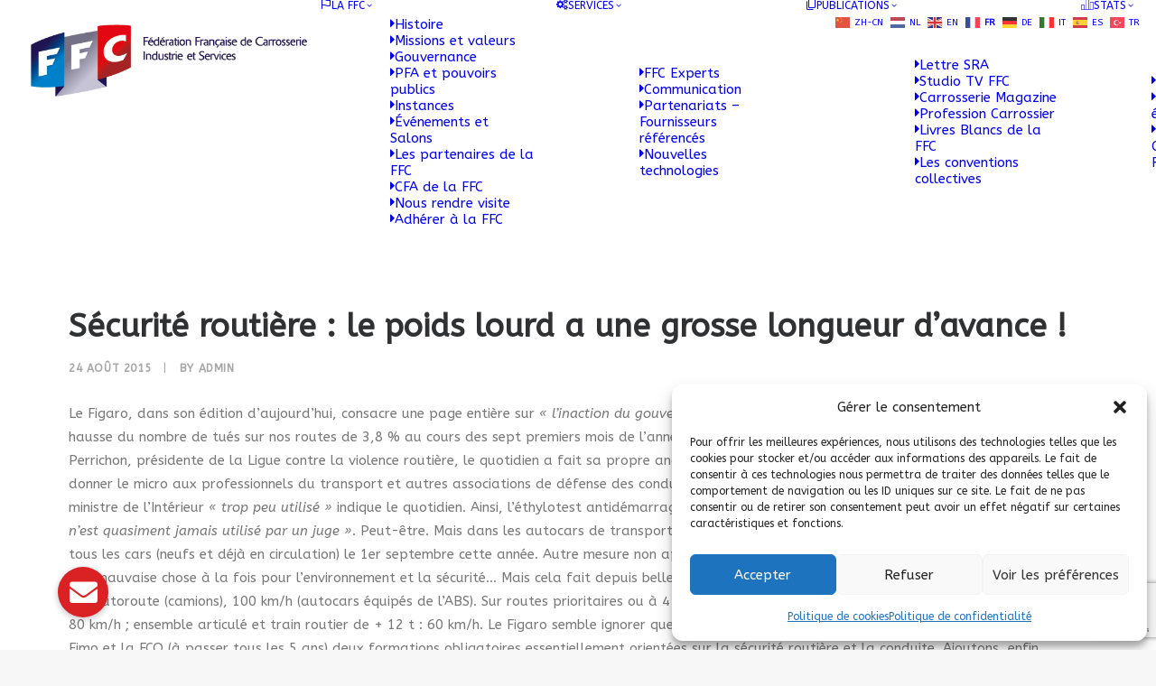

--- FILE ---
content_type: text/html; charset=utf-8
request_url: https://www.google.com/recaptcha/api2/anchor?ar=1&k=6LdsBvYUAAAAAAi_zfIcu6Nb6mesr7Lu8U6O53WV&co=aHR0cHM6Ly93d3cuZmZjLWNhcnJvc3NlcmllLm9yZzo0NDM.&hl=en&v=PoyoqOPhxBO7pBk68S4YbpHZ&size=invisible&anchor-ms=20000&execute-ms=30000&cb=pxng7xiggec
body_size: 48761
content:
<!DOCTYPE HTML><html dir="ltr" lang="en"><head><meta http-equiv="Content-Type" content="text/html; charset=UTF-8">
<meta http-equiv="X-UA-Compatible" content="IE=edge">
<title>reCAPTCHA</title>
<style type="text/css">
/* cyrillic-ext */
@font-face {
  font-family: 'Roboto';
  font-style: normal;
  font-weight: 400;
  font-stretch: 100%;
  src: url(//fonts.gstatic.com/s/roboto/v48/KFO7CnqEu92Fr1ME7kSn66aGLdTylUAMa3GUBHMdazTgWw.woff2) format('woff2');
  unicode-range: U+0460-052F, U+1C80-1C8A, U+20B4, U+2DE0-2DFF, U+A640-A69F, U+FE2E-FE2F;
}
/* cyrillic */
@font-face {
  font-family: 'Roboto';
  font-style: normal;
  font-weight: 400;
  font-stretch: 100%;
  src: url(//fonts.gstatic.com/s/roboto/v48/KFO7CnqEu92Fr1ME7kSn66aGLdTylUAMa3iUBHMdazTgWw.woff2) format('woff2');
  unicode-range: U+0301, U+0400-045F, U+0490-0491, U+04B0-04B1, U+2116;
}
/* greek-ext */
@font-face {
  font-family: 'Roboto';
  font-style: normal;
  font-weight: 400;
  font-stretch: 100%;
  src: url(//fonts.gstatic.com/s/roboto/v48/KFO7CnqEu92Fr1ME7kSn66aGLdTylUAMa3CUBHMdazTgWw.woff2) format('woff2');
  unicode-range: U+1F00-1FFF;
}
/* greek */
@font-face {
  font-family: 'Roboto';
  font-style: normal;
  font-weight: 400;
  font-stretch: 100%;
  src: url(//fonts.gstatic.com/s/roboto/v48/KFO7CnqEu92Fr1ME7kSn66aGLdTylUAMa3-UBHMdazTgWw.woff2) format('woff2');
  unicode-range: U+0370-0377, U+037A-037F, U+0384-038A, U+038C, U+038E-03A1, U+03A3-03FF;
}
/* math */
@font-face {
  font-family: 'Roboto';
  font-style: normal;
  font-weight: 400;
  font-stretch: 100%;
  src: url(//fonts.gstatic.com/s/roboto/v48/KFO7CnqEu92Fr1ME7kSn66aGLdTylUAMawCUBHMdazTgWw.woff2) format('woff2');
  unicode-range: U+0302-0303, U+0305, U+0307-0308, U+0310, U+0312, U+0315, U+031A, U+0326-0327, U+032C, U+032F-0330, U+0332-0333, U+0338, U+033A, U+0346, U+034D, U+0391-03A1, U+03A3-03A9, U+03B1-03C9, U+03D1, U+03D5-03D6, U+03F0-03F1, U+03F4-03F5, U+2016-2017, U+2034-2038, U+203C, U+2040, U+2043, U+2047, U+2050, U+2057, U+205F, U+2070-2071, U+2074-208E, U+2090-209C, U+20D0-20DC, U+20E1, U+20E5-20EF, U+2100-2112, U+2114-2115, U+2117-2121, U+2123-214F, U+2190, U+2192, U+2194-21AE, U+21B0-21E5, U+21F1-21F2, U+21F4-2211, U+2213-2214, U+2216-22FF, U+2308-230B, U+2310, U+2319, U+231C-2321, U+2336-237A, U+237C, U+2395, U+239B-23B7, U+23D0, U+23DC-23E1, U+2474-2475, U+25AF, U+25B3, U+25B7, U+25BD, U+25C1, U+25CA, U+25CC, U+25FB, U+266D-266F, U+27C0-27FF, U+2900-2AFF, U+2B0E-2B11, U+2B30-2B4C, U+2BFE, U+3030, U+FF5B, U+FF5D, U+1D400-1D7FF, U+1EE00-1EEFF;
}
/* symbols */
@font-face {
  font-family: 'Roboto';
  font-style: normal;
  font-weight: 400;
  font-stretch: 100%;
  src: url(//fonts.gstatic.com/s/roboto/v48/KFO7CnqEu92Fr1ME7kSn66aGLdTylUAMaxKUBHMdazTgWw.woff2) format('woff2');
  unicode-range: U+0001-000C, U+000E-001F, U+007F-009F, U+20DD-20E0, U+20E2-20E4, U+2150-218F, U+2190, U+2192, U+2194-2199, U+21AF, U+21E6-21F0, U+21F3, U+2218-2219, U+2299, U+22C4-22C6, U+2300-243F, U+2440-244A, U+2460-24FF, U+25A0-27BF, U+2800-28FF, U+2921-2922, U+2981, U+29BF, U+29EB, U+2B00-2BFF, U+4DC0-4DFF, U+FFF9-FFFB, U+10140-1018E, U+10190-1019C, U+101A0, U+101D0-101FD, U+102E0-102FB, U+10E60-10E7E, U+1D2C0-1D2D3, U+1D2E0-1D37F, U+1F000-1F0FF, U+1F100-1F1AD, U+1F1E6-1F1FF, U+1F30D-1F30F, U+1F315, U+1F31C, U+1F31E, U+1F320-1F32C, U+1F336, U+1F378, U+1F37D, U+1F382, U+1F393-1F39F, U+1F3A7-1F3A8, U+1F3AC-1F3AF, U+1F3C2, U+1F3C4-1F3C6, U+1F3CA-1F3CE, U+1F3D4-1F3E0, U+1F3ED, U+1F3F1-1F3F3, U+1F3F5-1F3F7, U+1F408, U+1F415, U+1F41F, U+1F426, U+1F43F, U+1F441-1F442, U+1F444, U+1F446-1F449, U+1F44C-1F44E, U+1F453, U+1F46A, U+1F47D, U+1F4A3, U+1F4B0, U+1F4B3, U+1F4B9, U+1F4BB, U+1F4BF, U+1F4C8-1F4CB, U+1F4D6, U+1F4DA, U+1F4DF, U+1F4E3-1F4E6, U+1F4EA-1F4ED, U+1F4F7, U+1F4F9-1F4FB, U+1F4FD-1F4FE, U+1F503, U+1F507-1F50B, U+1F50D, U+1F512-1F513, U+1F53E-1F54A, U+1F54F-1F5FA, U+1F610, U+1F650-1F67F, U+1F687, U+1F68D, U+1F691, U+1F694, U+1F698, U+1F6AD, U+1F6B2, U+1F6B9-1F6BA, U+1F6BC, U+1F6C6-1F6CF, U+1F6D3-1F6D7, U+1F6E0-1F6EA, U+1F6F0-1F6F3, U+1F6F7-1F6FC, U+1F700-1F7FF, U+1F800-1F80B, U+1F810-1F847, U+1F850-1F859, U+1F860-1F887, U+1F890-1F8AD, U+1F8B0-1F8BB, U+1F8C0-1F8C1, U+1F900-1F90B, U+1F93B, U+1F946, U+1F984, U+1F996, U+1F9E9, U+1FA00-1FA6F, U+1FA70-1FA7C, U+1FA80-1FA89, U+1FA8F-1FAC6, U+1FACE-1FADC, U+1FADF-1FAE9, U+1FAF0-1FAF8, U+1FB00-1FBFF;
}
/* vietnamese */
@font-face {
  font-family: 'Roboto';
  font-style: normal;
  font-weight: 400;
  font-stretch: 100%;
  src: url(//fonts.gstatic.com/s/roboto/v48/KFO7CnqEu92Fr1ME7kSn66aGLdTylUAMa3OUBHMdazTgWw.woff2) format('woff2');
  unicode-range: U+0102-0103, U+0110-0111, U+0128-0129, U+0168-0169, U+01A0-01A1, U+01AF-01B0, U+0300-0301, U+0303-0304, U+0308-0309, U+0323, U+0329, U+1EA0-1EF9, U+20AB;
}
/* latin-ext */
@font-face {
  font-family: 'Roboto';
  font-style: normal;
  font-weight: 400;
  font-stretch: 100%;
  src: url(//fonts.gstatic.com/s/roboto/v48/KFO7CnqEu92Fr1ME7kSn66aGLdTylUAMa3KUBHMdazTgWw.woff2) format('woff2');
  unicode-range: U+0100-02BA, U+02BD-02C5, U+02C7-02CC, U+02CE-02D7, U+02DD-02FF, U+0304, U+0308, U+0329, U+1D00-1DBF, U+1E00-1E9F, U+1EF2-1EFF, U+2020, U+20A0-20AB, U+20AD-20C0, U+2113, U+2C60-2C7F, U+A720-A7FF;
}
/* latin */
@font-face {
  font-family: 'Roboto';
  font-style: normal;
  font-weight: 400;
  font-stretch: 100%;
  src: url(//fonts.gstatic.com/s/roboto/v48/KFO7CnqEu92Fr1ME7kSn66aGLdTylUAMa3yUBHMdazQ.woff2) format('woff2');
  unicode-range: U+0000-00FF, U+0131, U+0152-0153, U+02BB-02BC, U+02C6, U+02DA, U+02DC, U+0304, U+0308, U+0329, U+2000-206F, U+20AC, U+2122, U+2191, U+2193, U+2212, U+2215, U+FEFF, U+FFFD;
}
/* cyrillic-ext */
@font-face {
  font-family: 'Roboto';
  font-style: normal;
  font-weight: 500;
  font-stretch: 100%;
  src: url(//fonts.gstatic.com/s/roboto/v48/KFO7CnqEu92Fr1ME7kSn66aGLdTylUAMa3GUBHMdazTgWw.woff2) format('woff2');
  unicode-range: U+0460-052F, U+1C80-1C8A, U+20B4, U+2DE0-2DFF, U+A640-A69F, U+FE2E-FE2F;
}
/* cyrillic */
@font-face {
  font-family: 'Roboto';
  font-style: normal;
  font-weight: 500;
  font-stretch: 100%;
  src: url(//fonts.gstatic.com/s/roboto/v48/KFO7CnqEu92Fr1ME7kSn66aGLdTylUAMa3iUBHMdazTgWw.woff2) format('woff2');
  unicode-range: U+0301, U+0400-045F, U+0490-0491, U+04B0-04B1, U+2116;
}
/* greek-ext */
@font-face {
  font-family: 'Roboto';
  font-style: normal;
  font-weight: 500;
  font-stretch: 100%;
  src: url(//fonts.gstatic.com/s/roboto/v48/KFO7CnqEu92Fr1ME7kSn66aGLdTylUAMa3CUBHMdazTgWw.woff2) format('woff2');
  unicode-range: U+1F00-1FFF;
}
/* greek */
@font-face {
  font-family: 'Roboto';
  font-style: normal;
  font-weight: 500;
  font-stretch: 100%;
  src: url(//fonts.gstatic.com/s/roboto/v48/KFO7CnqEu92Fr1ME7kSn66aGLdTylUAMa3-UBHMdazTgWw.woff2) format('woff2');
  unicode-range: U+0370-0377, U+037A-037F, U+0384-038A, U+038C, U+038E-03A1, U+03A3-03FF;
}
/* math */
@font-face {
  font-family: 'Roboto';
  font-style: normal;
  font-weight: 500;
  font-stretch: 100%;
  src: url(//fonts.gstatic.com/s/roboto/v48/KFO7CnqEu92Fr1ME7kSn66aGLdTylUAMawCUBHMdazTgWw.woff2) format('woff2');
  unicode-range: U+0302-0303, U+0305, U+0307-0308, U+0310, U+0312, U+0315, U+031A, U+0326-0327, U+032C, U+032F-0330, U+0332-0333, U+0338, U+033A, U+0346, U+034D, U+0391-03A1, U+03A3-03A9, U+03B1-03C9, U+03D1, U+03D5-03D6, U+03F0-03F1, U+03F4-03F5, U+2016-2017, U+2034-2038, U+203C, U+2040, U+2043, U+2047, U+2050, U+2057, U+205F, U+2070-2071, U+2074-208E, U+2090-209C, U+20D0-20DC, U+20E1, U+20E5-20EF, U+2100-2112, U+2114-2115, U+2117-2121, U+2123-214F, U+2190, U+2192, U+2194-21AE, U+21B0-21E5, U+21F1-21F2, U+21F4-2211, U+2213-2214, U+2216-22FF, U+2308-230B, U+2310, U+2319, U+231C-2321, U+2336-237A, U+237C, U+2395, U+239B-23B7, U+23D0, U+23DC-23E1, U+2474-2475, U+25AF, U+25B3, U+25B7, U+25BD, U+25C1, U+25CA, U+25CC, U+25FB, U+266D-266F, U+27C0-27FF, U+2900-2AFF, U+2B0E-2B11, U+2B30-2B4C, U+2BFE, U+3030, U+FF5B, U+FF5D, U+1D400-1D7FF, U+1EE00-1EEFF;
}
/* symbols */
@font-face {
  font-family: 'Roboto';
  font-style: normal;
  font-weight: 500;
  font-stretch: 100%;
  src: url(//fonts.gstatic.com/s/roboto/v48/KFO7CnqEu92Fr1ME7kSn66aGLdTylUAMaxKUBHMdazTgWw.woff2) format('woff2');
  unicode-range: U+0001-000C, U+000E-001F, U+007F-009F, U+20DD-20E0, U+20E2-20E4, U+2150-218F, U+2190, U+2192, U+2194-2199, U+21AF, U+21E6-21F0, U+21F3, U+2218-2219, U+2299, U+22C4-22C6, U+2300-243F, U+2440-244A, U+2460-24FF, U+25A0-27BF, U+2800-28FF, U+2921-2922, U+2981, U+29BF, U+29EB, U+2B00-2BFF, U+4DC0-4DFF, U+FFF9-FFFB, U+10140-1018E, U+10190-1019C, U+101A0, U+101D0-101FD, U+102E0-102FB, U+10E60-10E7E, U+1D2C0-1D2D3, U+1D2E0-1D37F, U+1F000-1F0FF, U+1F100-1F1AD, U+1F1E6-1F1FF, U+1F30D-1F30F, U+1F315, U+1F31C, U+1F31E, U+1F320-1F32C, U+1F336, U+1F378, U+1F37D, U+1F382, U+1F393-1F39F, U+1F3A7-1F3A8, U+1F3AC-1F3AF, U+1F3C2, U+1F3C4-1F3C6, U+1F3CA-1F3CE, U+1F3D4-1F3E0, U+1F3ED, U+1F3F1-1F3F3, U+1F3F5-1F3F7, U+1F408, U+1F415, U+1F41F, U+1F426, U+1F43F, U+1F441-1F442, U+1F444, U+1F446-1F449, U+1F44C-1F44E, U+1F453, U+1F46A, U+1F47D, U+1F4A3, U+1F4B0, U+1F4B3, U+1F4B9, U+1F4BB, U+1F4BF, U+1F4C8-1F4CB, U+1F4D6, U+1F4DA, U+1F4DF, U+1F4E3-1F4E6, U+1F4EA-1F4ED, U+1F4F7, U+1F4F9-1F4FB, U+1F4FD-1F4FE, U+1F503, U+1F507-1F50B, U+1F50D, U+1F512-1F513, U+1F53E-1F54A, U+1F54F-1F5FA, U+1F610, U+1F650-1F67F, U+1F687, U+1F68D, U+1F691, U+1F694, U+1F698, U+1F6AD, U+1F6B2, U+1F6B9-1F6BA, U+1F6BC, U+1F6C6-1F6CF, U+1F6D3-1F6D7, U+1F6E0-1F6EA, U+1F6F0-1F6F3, U+1F6F7-1F6FC, U+1F700-1F7FF, U+1F800-1F80B, U+1F810-1F847, U+1F850-1F859, U+1F860-1F887, U+1F890-1F8AD, U+1F8B0-1F8BB, U+1F8C0-1F8C1, U+1F900-1F90B, U+1F93B, U+1F946, U+1F984, U+1F996, U+1F9E9, U+1FA00-1FA6F, U+1FA70-1FA7C, U+1FA80-1FA89, U+1FA8F-1FAC6, U+1FACE-1FADC, U+1FADF-1FAE9, U+1FAF0-1FAF8, U+1FB00-1FBFF;
}
/* vietnamese */
@font-face {
  font-family: 'Roboto';
  font-style: normal;
  font-weight: 500;
  font-stretch: 100%;
  src: url(//fonts.gstatic.com/s/roboto/v48/KFO7CnqEu92Fr1ME7kSn66aGLdTylUAMa3OUBHMdazTgWw.woff2) format('woff2');
  unicode-range: U+0102-0103, U+0110-0111, U+0128-0129, U+0168-0169, U+01A0-01A1, U+01AF-01B0, U+0300-0301, U+0303-0304, U+0308-0309, U+0323, U+0329, U+1EA0-1EF9, U+20AB;
}
/* latin-ext */
@font-face {
  font-family: 'Roboto';
  font-style: normal;
  font-weight: 500;
  font-stretch: 100%;
  src: url(//fonts.gstatic.com/s/roboto/v48/KFO7CnqEu92Fr1ME7kSn66aGLdTylUAMa3KUBHMdazTgWw.woff2) format('woff2');
  unicode-range: U+0100-02BA, U+02BD-02C5, U+02C7-02CC, U+02CE-02D7, U+02DD-02FF, U+0304, U+0308, U+0329, U+1D00-1DBF, U+1E00-1E9F, U+1EF2-1EFF, U+2020, U+20A0-20AB, U+20AD-20C0, U+2113, U+2C60-2C7F, U+A720-A7FF;
}
/* latin */
@font-face {
  font-family: 'Roboto';
  font-style: normal;
  font-weight: 500;
  font-stretch: 100%;
  src: url(//fonts.gstatic.com/s/roboto/v48/KFO7CnqEu92Fr1ME7kSn66aGLdTylUAMa3yUBHMdazQ.woff2) format('woff2');
  unicode-range: U+0000-00FF, U+0131, U+0152-0153, U+02BB-02BC, U+02C6, U+02DA, U+02DC, U+0304, U+0308, U+0329, U+2000-206F, U+20AC, U+2122, U+2191, U+2193, U+2212, U+2215, U+FEFF, U+FFFD;
}
/* cyrillic-ext */
@font-face {
  font-family: 'Roboto';
  font-style: normal;
  font-weight: 900;
  font-stretch: 100%;
  src: url(//fonts.gstatic.com/s/roboto/v48/KFO7CnqEu92Fr1ME7kSn66aGLdTylUAMa3GUBHMdazTgWw.woff2) format('woff2');
  unicode-range: U+0460-052F, U+1C80-1C8A, U+20B4, U+2DE0-2DFF, U+A640-A69F, U+FE2E-FE2F;
}
/* cyrillic */
@font-face {
  font-family: 'Roboto';
  font-style: normal;
  font-weight: 900;
  font-stretch: 100%;
  src: url(//fonts.gstatic.com/s/roboto/v48/KFO7CnqEu92Fr1ME7kSn66aGLdTylUAMa3iUBHMdazTgWw.woff2) format('woff2');
  unicode-range: U+0301, U+0400-045F, U+0490-0491, U+04B0-04B1, U+2116;
}
/* greek-ext */
@font-face {
  font-family: 'Roboto';
  font-style: normal;
  font-weight: 900;
  font-stretch: 100%;
  src: url(//fonts.gstatic.com/s/roboto/v48/KFO7CnqEu92Fr1ME7kSn66aGLdTylUAMa3CUBHMdazTgWw.woff2) format('woff2');
  unicode-range: U+1F00-1FFF;
}
/* greek */
@font-face {
  font-family: 'Roboto';
  font-style: normal;
  font-weight: 900;
  font-stretch: 100%;
  src: url(//fonts.gstatic.com/s/roboto/v48/KFO7CnqEu92Fr1ME7kSn66aGLdTylUAMa3-UBHMdazTgWw.woff2) format('woff2');
  unicode-range: U+0370-0377, U+037A-037F, U+0384-038A, U+038C, U+038E-03A1, U+03A3-03FF;
}
/* math */
@font-face {
  font-family: 'Roboto';
  font-style: normal;
  font-weight: 900;
  font-stretch: 100%;
  src: url(//fonts.gstatic.com/s/roboto/v48/KFO7CnqEu92Fr1ME7kSn66aGLdTylUAMawCUBHMdazTgWw.woff2) format('woff2');
  unicode-range: U+0302-0303, U+0305, U+0307-0308, U+0310, U+0312, U+0315, U+031A, U+0326-0327, U+032C, U+032F-0330, U+0332-0333, U+0338, U+033A, U+0346, U+034D, U+0391-03A1, U+03A3-03A9, U+03B1-03C9, U+03D1, U+03D5-03D6, U+03F0-03F1, U+03F4-03F5, U+2016-2017, U+2034-2038, U+203C, U+2040, U+2043, U+2047, U+2050, U+2057, U+205F, U+2070-2071, U+2074-208E, U+2090-209C, U+20D0-20DC, U+20E1, U+20E5-20EF, U+2100-2112, U+2114-2115, U+2117-2121, U+2123-214F, U+2190, U+2192, U+2194-21AE, U+21B0-21E5, U+21F1-21F2, U+21F4-2211, U+2213-2214, U+2216-22FF, U+2308-230B, U+2310, U+2319, U+231C-2321, U+2336-237A, U+237C, U+2395, U+239B-23B7, U+23D0, U+23DC-23E1, U+2474-2475, U+25AF, U+25B3, U+25B7, U+25BD, U+25C1, U+25CA, U+25CC, U+25FB, U+266D-266F, U+27C0-27FF, U+2900-2AFF, U+2B0E-2B11, U+2B30-2B4C, U+2BFE, U+3030, U+FF5B, U+FF5D, U+1D400-1D7FF, U+1EE00-1EEFF;
}
/* symbols */
@font-face {
  font-family: 'Roboto';
  font-style: normal;
  font-weight: 900;
  font-stretch: 100%;
  src: url(//fonts.gstatic.com/s/roboto/v48/KFO7CnqEu92Fr1ME7kSn66aGLdTylUAMaxKUBHMdazTgWw.woff2) format('woff2');
  unicode-range: U+0001-000C, U+000E-001F, U+007F-009F, U+20DD-20E0, U+20E2-20E4, U+2150-218F, U+2190, U+2192, U+2194-2199, U+21AF, U+21E6-21F0, U+21F3, U+2218-2219, U+2299, U+22C4-22C6, U+2300-243F, U+2440-244A, U+2460-24FF, U+25A0-27BF, U+2800-28FF, U+2921-2922, U+2981, U+29BF, U+29EB, U+2B00-2BFF, U+4DC0-4DFF, U+FFF9-FFFB, U+10140-1018E, U+10190-1019C, U+101A0, U+101D0-101FD, U+102E0-102FB, U+10E60-10E7E, U+1D2C0-1D2D3, U+1D2E0-1D37F, U+1F000-1F0FF, U+1F100-1F1AD, U+1F1E6-1F1FF, U+1F30D-1F30F, U+1F315, U+1F31C, U+1F31E, U+1F320-1F32C, U+1F336, U+1F378, U+1F37D, U+1F382, U+1F393-1F39F, U+1F3A7-1F3A8, U+1F3AC-1F3AF, U+1F3C2, U+1F3C4-1F3C6, U+1F3CA-1F3CE, U+1F3D4-1F3E0, U+1F3ED, U+1F3F1-1F3F3, U+1F3F5-1F3F7, U+1F408, U+1F415, U+1F41F, U+1F426, U+1F43F, U+1F441-1F442, U+1F444, U+1F446-1F449, U+1F44C-1F44E, U+1F453, U+1F46A, U+1F47D, U+1F4A3, U+1F4B0, U+1F4B3, U+1F4B9, U+1F4BB, U+1F4BF, U+1F4C8-1F4CB, U+1F4D6, U+1F4DA, U+1F4DF, U+1F4E3-1F4E6, U+1F4EA-1F4ED, U+1F4F7, U+1F4F9-1F4FB, U+1F4FD-1F4FE, U+1F503, U+1F507-1F50B, U+1F50D, U+1F512-1F513, U+1F53E-1F54A, U+1F54F-1F5FA, U+1F610, U+1F650-1F67F, U+1F687, U+1F68D, U+1F691, U+1F694, U+1F698, U+1F6AD, U+1F6B2, U+1F6B9-1F6BA, U+1F6BC, U+1F6C6-1F6CF, U+1F6D3-1F6D7, U+1F6E0-1F6EA, U+1F6F0-1F6F3, U+1F6F7-1F6FC, U+1F700-1F7FF, U+1F800-1F80B, U+1F810-1F847, U+1F850-1F859, U+1F860-1F887, U+1F890-1F8AD, U+1F8B0-1F8BB, U+1F8C0-1F8C1, U+1F900-1F90B, U+1F93B, U+1F946, U+1F984, U+1F996, U+1F9E9, U+1FA00-1FA6F, U+1FA70-1FA7C, U+1FA80-1FA89, U+1FA8F-1FAC6, U+1FACE-1FADC, U+1FADF-1FAE9, U+1FAF0-1FAF8, U+1FB00-1FBFF;
}
/* vietnamese */
@font-face {
  font-family: 'Roboto';
  font-style: normal;
  font-weight: 900;
  font-stretch: 100%;
  src: url(//fonts.gstatic.com/s/roboto/v48/KFO7CnqEu92Fr1ME7kSn66aGLdTylUAMa3OUBHMdazTgWw.woff2) format('woff2');
  unicode-range: U+0102-0103, U+0110-0111, U+0128-0129, U+0168-0169, U+01A0-01A1, U+01AF-01B0, U+0300-0301, U+0303-0304, U+0308-0309, U+0323, U+0329, U+1EA0-1EF9, U+20AB;
}
/* latin-ext */
@font-face {
  font-family: 'Roboto';
  font-style: normal;
  font-weight: 900;
  font-stretch: 100%;
  src: url(//fonts.gstatic.com/s/roboto/v48/KFO7CnqEu92Fr1ME7kSn66aGLdTylUAMa3KUBHMdazTgWw.woff2) format('woff2');
  unicode-range: U+0100-02BA, U+02BD-02C5, U+02C7-02CC, U+02CE-02D7, U+02DD-02FF, U+0304, U+0308, U+0329, U+1D00-1DBF, U+1E00-1E9F, U+1EF2-1EFF, U+2020, U+20A0-20AB, U+20AD-20C0, U+2113, U+2C60-2C7F, U+A720-A7FF;
}
/* latin */
@font-face {
  font-family: 'Roboto';
  font-style: normal;
  font-weight: 900;
  font-stretch: 100%;
  src: url(//fonts.gstatic.com/s/roboto/v48/KFO7CnqEu92Fr1ME7kSn66aGLdTylUAMa3yUBHMdazQ.woff2) format('woff2');
  unicode-range: U+0000-00FF, U+0131, U+0152-0153, U+02BB-02BC, U+02C6, U+02DA, U+02DC, U+0304, U+0308, U+0329, U+2000-206F, U+20AC, U+2122, U+2191, U+2193, U+2212, U+2215, U+FEFF, U+FFFD;
}

</style>
<link rel="stylesheet" type="text/css" href="https://www.gstatic.com/recaptcha/releases/PoyoqOPhxBO7pBk68S4YbpHZ/styles__ltr.css">
<script nonce="pNoCrS0Meuw0iSYODlIG2Q" type="text/javascript">window['__recaptcha_api'] = 'https://www.google.com/recaptcha/api2/';</script>
<script type="text/javascript" src="https://www.gstatic.com/recaptcha/releases/PoyoqOPhxBO7pBk68S4YbpHZ/recaptcha__en.js" nonce="pNoCrS0Meuw0iSYODlIG2Q">
      
    </script></head>
<body><div id="rc-anchor-alert" class="rc-anchor-alert"></div>
<input type="hidden" id="recaptcha-token" value="[base64]">
<script type="text/javascript" nonce="pNoCrS0Meuw0iSYODlIG2Q">
      recaptcha.anchor.Main.init("[\x22ainput\x22,[\x22bgdata\x22,\x22\x22,\[base64]/[base64]/MjU1Ong/[base64]/[base64]/[base64]/[base64]/[base64]/[base64]/[base64]/[base64]/[base64]/[base64]/[base64]/[base64]/[base64]/[base64]/[base64]\\u003d\x22,\[base64]\x22,\[base64]/DiVzCksKowp7DggVUK0/DvMOoYnMdCsK4Txoewr3DpSHCn8KhLmvCr8OAAcOJw5zCmMOLw5fDncKBwqXClER7wqU/[base64]/CiVHCvSEPw7vDlgxDwqjDscKvwrXChcK0WsOVwqPChFTCo0DCkXF0w7PDgGrCvcKnJmYMc8OEw4DDlhJzJRHDvcOKDMKUwpzDszTDsMOOJcOED19hVcOXb8OufCc+QMOMIsK3wp/CmMKMwoPDsxRIw4ZZw7/DgsO3JsKPW8KIE8OeF8OvQ8Krw73DjFnCkmPDkWB+KcKqw7jCg8O2wp/Dn8KgcsO5wrfDp0MxEirClhbDvwNHIMKMw4bDuRXDk2Y8MsOrwrtvwrdoQinCkH8pQ8KmwpPCm8Ouw75ua8KRJMK2w6x0wrsLwrHDgsKxwpMdTH3ChcK4wpsEwp0CO8OYQMKhw5/DqSU7Y8O7PcKyw7zDjsOlVC9iw7fDnQzDlDvCjQNHIFMsMCLDn8O6FDATwoXCpWnCm2jCkcKCwprDmcKhSS/CnADCoCNhcXXCuVLCoxjCvMOmLgHDpcKkw4PDq2B7w7Ffw7LCgifCm8KSEsObw7zDosOqwpzCpBVvw5fDnB1+w7/[base64]/CmcOvwpbDu8Kcw6McQMKBEMOzAMO7fFQ0w7wrDi/CksKCw5gDw6obfQBvwqPDpxrDp8Ovw514wpN3UsOMK8Kbwoo5w5UpwoPDliDDvsKKPSpuwo3Doh/Ch3LChnvDpkzDujbCl8O9wqVgZsOTXU1LO8KAYMK2Ajp7DhrCgxLDqMOMw5TCihZKwrw5Y2Aww608wq5awoTCvnzCmWtHw4MOcn/ChcKZw73Dh8KlHXxgTsKqNHgiwq1GRcKTcsObRcKMw6lTw5fDl8Kuw7t/w7tZbMKyw4bCgmvDoC5uw5DChMOmE8K3w6NLA3jCgDPCmMK9PsKtA8KXPz3CjXwjTsKtw4bCgsOGwrtjw5fCiMKeCsOYAENhVcKCSwFlaFXCs8K6woMJwpTDuCbDh8OcR8KWw7Q0f8Kfw7TCo8KnQAfDuGbCocOjNcKfwpbCgi/CmgAwGsOmI8KdwrLDqj7CnsKFwo/[base64]/[base64]/[base64]/CuGzDp8Kew57DqsO6D8KEwr4RJ8KcN8OfwqPCg2bChzIcF8KuwoA3DFNORE0sMMOpUULDkcOjw6E/w6JzwrJpNg/DrgHCt8OLw7nCm3o8w6PCulJfw4PDuSfDpSUIChPDkcKkw63CtcKXwoBww53DhjvCscOIw4jCsX/[base64]/Djy59C2rDqCnDm8KGMMKGwpHCt2ZARMOAwqR8NMKZKwrDsFoyZ0QmKmPCrsOtwp/Dn8Kswo3DjMOlcMK2fBc/w5TCnUdLwrB0Y8K3Ym/CocK1wpLCmcO+wpHDvMOqc8K4XMOSwoLDhXTCu8KYw70Pf0ZPwpHDpcOVcsOPZsKLEMKuw6swEkQ/ZytqdmzDgSHDhwjCp8KkwpfCpzPDmcKGZMK4JMO4GG5Yw6lJIAwOwpYVw6jClcOZwph0FmrDucOkwrDCkUbDq8OOwoVBfcKhwqFFL8O5TQPCjSBCwpVbRhzDuT/CjAPCsMOpKsKgMXLDvsODwqnDlm52w7DCl8OgwrTCk8OVesKVA3lQH8Klw4FqJTzCpkbClV3CqcK5V1wiw4tDdARsfMKmwo/[base64]/DlsOgw4jDi8OdwqfDjAxmwpNxw7HDnGPCpcO5XcKlwpPDrcKrcsOFCnETI8OXwp7CjT3Cl8OtG8ORwoxewpk1wrvDp8Oww6jDlXvCgMK6AsK3wrfCoMKFbsKcwrsew4UQw6BOBsKtwoxIwoIiPXDCiWjDg8Oya8OUw5bDoEbChyJ8WSnDucOOw6fCvMOYw6/Cu8KNwrXDrDHDm0Avw5QTw67DmcKJw6HDoMOHworCkhXDvcONNElGbix+w5XDtyzDrcKDWMO9GMOLw5HCicO1PsO8w5rClnTDvcONX8OpPArDuGIQwqNCw4VBVMK6wp7CvE8tw49JSilWwoLDiV/DicOTB8Orw7LDlHkzUA/DrwBnVE/[base64]/DksKnwp5haMOmwoFTMsKzwp18A8KVI8K6woVaGMK5ZMOLw5HDjCY5w4NIw54fwo4ZR8Okw5RLw4giw4d/wqHCvcOVwqt0P1HDo8OMw7RWYMK4w50UwqQiw7PCj2fCgEJcwo/DjMK0w6RLw50mB8KFbMKTw7TCsCjChWXDmWjCnMOoZsO0TcKlE8K3McOBw5NXworCuMKqw63Cg8OFw6LDtMOfZiAywqJXLsOpRBXDvMKrJ3XDtWwxdMOlF8KAUsKCw5pfw44rwpl7w756C1Y2ci7CkUwRwofDvsKvUS3DsRrDgsKHwrBswpzChVzDk8O/TsKQeBhUBsOhTsO2OxHCrj7Drk1JZsKgw7fDmMKVw4jDmg7DuMKnw5vDpVvDqFxNw710w5EZwrpZw7fDoMKow5PCj8OJwok5ZTM0C3XCvcOvwrENf8KjdU8Uw5EQw7/DmsKNwoAPw5tCwoTCh8O+w5zCmMO8w4o/IkrDpk3DqBMdw74+w4hzw6XDrUASwpMPWsKhVsO7w7jCvwwNWcKnMMOYwqlgw59dw7Q7w47DnnUTwoNvFDplJcOANcOHwp7Di3wOBcOTEmlwClROVTV/w7nDoMKbw65Twq1pYjRVZcO0w693w58BwpvCpSVFw6rCj01fwqTChBoYKSI8fiVOQjEVw7kRc8OsWsKrJE3Du3nCusOXw6kWYm7DqUA6w6zCrMOWwpjCqMKUw7XDnMKOw60cw5LDui/DgsKXYsO9wq1Vw4tBw51YL8OJa3DCpgsrw4rDssOuYWzDuChkwrlSHsOlwq/CnVTCkcKIMx/DgsKnAGbDqsK1FDPCqwXDgVsgU8Ksw6Mdw4PDlCLCi8KIwqfDtsKkV8ObwrlOwqvDqsOGwrZiw7vCjsKDU8Ocw5Q2ccO/cCxRw5HCtcOywqkOOFvDpB3CogJAJzhSwpTDhsOkwq/Ct8OvTsKlw4jCiUhnJ8O/wqx8wqrDncK8HADDvcKsw57Cu3YhwrbDmVpSwp4HI8K7w4gAAsOPYsK/AMO2AsOmw6/DhUTCs8OEdEQAOFLDksOMQsKDMkM6Xzwiw5NcwoREWMOnw4sQRxt7P8O4Z8O0wqjDojfCssOCwr7Ckh3Duh/DnMK9OsOKwrlLX8KgX8KNaQzDqMKUwp/DoWsFwqLDk8KiXD3Do8KIwo/[base64]/wo3DusKNw5JUw5bCh8Oxc8O7w6TCuy/Ch8O7IsOGw7bDimfCsgzCj8Ocwp4cworDjEDCp8OIDcOLHXvDqsKDAMK6dsOjw58Sw5RJw7Maa1XCr1bCj3bClcOuP1JgCwHCmC82wrsGQgTDpcKVQhtYGcOjw64pw5/DiUfDkMKtw6V0wpnDoMODwogzA8OWw5FTw4zDpMKtUETCm2nDo8OUwoU7dhHCq8K+CxLDl8KaVsKTSXp4XMK8w5HDgMOuPAnDncKIwqR3TF3Dv8K2CRHChMOiTV3DosODw5NOwp/DkWzDtipdw4U5F8O3wrobw7Njc8O8fFEtMnQ+Y8OTS2UXccOvw5soDD7Dgh/DpwobSWgSw7bCrMK5TcKGw4xZM8KvwqQKfwzCs2rCkGlcwpRCw6XDszXCnMKqw4XDui7Cp2zCkxgCBcOtbMOlwo84cCrCo8KEOcOfwq3CsDNzw4TDoMKYIjMlwrR8UcKWw7MOw5bDkCPCpG/DgTbDkww0w5FbEU3CqG/Cn8KNw7hIaxjDhsKnYjo8w6LDq8K2w4TCrQ5pfsOZwoh/w7RADsOUBsO9f8KbwqQvH8OGGMKMTcO5woHCksKzZhQUbQdzLTVDwrllwpXDo8Kva8O4QC7DhMKLT2UnHMO9NcOXw5PCgsKFagJew4DCqBPDrzLCpcOswqzCpwEBw4E/JTfCg0DDr8K0wohBdiIoLDfDhXnCg1jCjcKJQMOwwonCixM8w4LDkMKuZ8KpOMOFwqBrEMOEP2Q0McOewoVQKCNEHsO8w5NPEGVKw5jDu0cEw4/Du8KAD8ONan3Dvno3bEjDszZRU8OwdsKRDMO/w7fDgcOBcGglBcKkZjXClcKZw4N8PVIgdcK3EwVRw6vCjcOaYsO3GsKxw5rDrcOgbsKsHsOHwrfCgMKiwoR1w6LDuCsnRF1WQcKDA8KhUlfCkMOsw7ZrXzNNw7fDlsKhR8KOc2TCrsONMFhSwodeUcKTDcONwr4Vw5t4LMO5w6Iqwq4Fw7/Cg8K2AjFaJ8KsZGrDvX/Cp8KwwqgEwoZKwpgpwo3Cr8Ofw4/ClyXDjy3CrsK5dcKpG0pjDUbDlCLDoMKbFSRbYylPPmrCtjN8e10uw5LCqsKEZMKyHQgbw4DDoX7DhCjCu8K5wrbDjlY6WMOlwrsPc8KqQAPCjWHCrcKBwoMnwrLDqlfCu8KhXG0kw7zDhMOWQMOOGsK8wqXDlE/Ch08qUR7CnsOpwrjCo8KnHHbCiMOIwpbCq0JoR2XCksOAPsKjL0fDhcOPHsOlAkPCjsOtJsKIRyPDisK8PcOzw44zw796wqnCq8KoP8KJw5Ziw74LalPCmsOUdsKJwpTCkcKFwphZw5HDksODa3tKw4DDj8OZwpBIw7rDusKxw6UMwo/CrmLConhzaihTw4grwoDCmmzCmWTCnn8SbE48esO5HsO5w7XChT/Dsi/CocOlfUYxdMKNbyQ8w4knQmRAwrAoworCu8Kow4fDkMOzaAdAw77CpcOpw5FHCMKCOwzCosOqw5cDwq0uTj7Dr8OOISF6IQbDsA/CrQ4ow7gXwq8wAcO5wo9Qf8O7w5cvVsO5w5cVOHM2MUhew5LChyo/TWrCllgwAsKWXn5xL0ptVylXAMOZw5nCocKXw4txw54qd8KeEcOSwrwbwpHDoMOjOhJ1Ty/Dk8O8wp9MY8O5w6jCgBdAwpnDiRvCh8O0AMKDw6g5IhYFdRVpw4kZXwvDksKXPMOjd8KYY8KcwrLDhMOlU1dQDwTCjMOMHyrCvVfDuSIgwqRtCMObwrpJw6TCuA1nwqHDpsKbwrFsP8KRwpzCsFHDvcKAw6dOBXc9wr/CjsO9wovCtSR3WGkMP1DCp8KrwqTCl8OywoRfw7IAw6zCocOqw7l7QkfCv0XDuXFfTU7DqMKmPsKECkJtw4/DvUgmTRfCuMK+wq8pYcO0YxF+JUBdwrxkwr7ChMOIw7PDsT4iw6TCkcOhw4HCnxkvfQ9Jw6/DinVSwponCMKzZ8OcAgxVw6jCncOZQC9FXyrCn8OtVgjCn8OkeQpmZBocw7BxEXbDrMKGSsKKwphZwqjCh8KTZ1DCiHF4aw9YJcK5w4TDsUfCusOTwp4RbWdWwolSBsK0TsO/woxiRXMRbcKAwokEHW0hEyTDlSbDlMOOEMOlw54Yw55mFcOxw54XDMOLwogaCTPDkMKaasOOw4DDlsOJwqzCggXDq8Orw4w9L8OkUcOMQA/CjyjCsMK1MwrDr8KiJcOQPUTDkMOwCAouw5/[base64]/DucO1wr/CpWbDs3PCgXlOc8OFYcKrwoRTJmfCn1NDw7ZFworCtn1Ew77CjQjDuyUBAxzDmSbDnRZmw4EzQcK1L8KADW/DpcOvwrnCsMKBwoHDocOYBsKTSsOCwo1Iwr/DrsK0wq0fwrbDiMKHKGrDtjI9wqnCjCvCuU/Dl8Khwptgw7fCnjHCpCBKBcOhw7PDnMOyKgfCt8OzwoZNw53CjGTDmsOpcsOjw7DCgcKhwpgvL8KQG8OVw7XDigDCtcOgwoPCuUjDkxgtfMKiZcKjWsKzw7Aewq/[base64]/wp0tZwXDqjoLw7QRR8OLwrnDpRHDocKhw55TwpPCscKvJS/[base64]/Di8Oywo3DmX7DuSdpwqrCnMO7woYSBGZ6w6Zxw4c9wqHChXdHf37CqTvDixhpO1M1dMKpTkExw5hZTz8gYSHDnQAtwofCmMOHw5s5GgDDmBQPwoshw7TCnwtTWcKTSzZgwrR+FsOQw5IVwpDCuH45wqbDqcKYOjjDnz/Dv0ZOw5dgBsKiw4BEwqjDoMOJwpPCljJDccOAUcObHRDCtirDlMKwwqRhY8O9w5Q/U8KBw7hKwqBBFcKQCTjDoGHCtMK+HB4NwocsRXPDhz1awpPCmMO9QsKXSsOEIcKGw5TCkMONwpwGw61yQ17Dr094bn9nw5Vbf8Kcwq4zwqvDsj8YAsOTIAAfX8Ofw5PDhSNEw4xAL1DCs3TCmQ/Ds3PDssKXKMK9woUPKBRWw7ZBw68lwrpiR1fCp8O9Ry7DkRhkFsKJw4HCkWFGQU/CgXvDnsKEwod8wpJdKT45X8ONwphsw7swwp5SaxZGV8Kvwrdfw5/Dv8OQK8O3ZlFgKcOvMgl7YTDDjsOgD8OKHMOIRMKEw73DicOFw6ccwroNw4DCkExvV11wwr7DtcKkwqhow44uXlQnw5fCsWXCrcOiRGLDnMO3w7LCmADCtFjDs8OgLMOOaMOjRMKgw6QQw5V2CF3DksOEYMO/SjF2ZMOfOcKrw5/CsMKww5ZPfXrCjcOhwrNzY8OOw6bDq3/DlVQ/wo0+w5cpwobCr0sFw5TDtnLDgcOubn8vMEEhw6/Di0Qbw4hrAiETeBlIwrFDw5bCgz/[base64]/DhMK2w4cTAFV5W0nChsKgEE3Ct8Ksw6zDusKvw7oZLMO6WF5/KTDDo8ObwrtxGGHCmMKYwo5CRAB8wp8cP2jDmyPCgWcew4bDoELDusKwQ8KFw48Rw4cOfhxdQCdbw4XDsw5xw7rDpQnCnTc4Ti3ChsKxSmrCvMOBfsORwqYEwr/DhmFMwp48w40Fw4zDrMO2KGrCp8O5wqrChxTDncOUw7bDncKqWsOSwqPDqiMxJ8OJw5N1ME0nwr/Drz3DlBIcO2jCijLCgGBCFsOvEFsWwpYJw5N9wp/Cg13DuhPClcKGTCxNdcOfABTDiFkWPXUSwo7DrcOKByxqW8KJWsKww7ofw5jDu8OUw5gcJXstewlBEcOQNsKqH8O5WjrDnVLDlmnCjF1UNQ4gwqsgQHTDsxwRLsKWw7VRYMK2wo5mwphxw7/CvMKpwqHDlirClxDClCxlwrF5w6TDmcKzw7fDuDIXwpPDtU7CvMKfw58+w67ConrCtAwWKWwACDTCgMKowod+wqfDgy7CoMOCwp9Hw5bDlMKMGMK0KcO5DD3CtCYEw4PCs8O4w4vDq8OGBcOqHHFAwow5JxnDj8OXwp0/w7LCmVXCoTTCk8KIJcOTw4MEwo9NdkrDtUfCgSEUegTCjG/[base64]/ZsOCPENQcwPDqMOjw7QVcVt1O8Oyw6PCgCsHPxBAN8Kzw57CnMOxwrbDmsKqA8O7w4HDnMK2Z3jCnsKAw4nCmsKow5FhWsOIwpbCoj/DunnCsMKAw7nDuV/Csm8uKXoJw6M4HsO1YMKow6tLw7oTwo3DjMKew4QVw7XDnmgWw7IzYMKpPmXCkzoHw5V6wqtmaTTDpxUhwrEQacKTwro5FcKbwockw6BIbMKxT3sFKcKAOMO4el8ow71/fH3DhsORCsKqw53ChSrDh0nCk8Ovw6/[base64]/Jl4JasOnAUI3XTvDm2Zqw4NHTx0cWMOraz7CmBFhw5ZNw5ZnbHpVw4jCssKEQEgrwo8Nw5Yyw7/DhTXCuXXDqcKMfjTChmbCjcOnAcKJw6QzVMOzKybDnMK5w7/[base64]/DlcOMbA/[base64]/CiMO9w4DDncO1w5XCrxzDvsKXw4Mpwr7CosKKw5F0KQ7DgsKEYsK0FsKPa8KhOMKad8Kncj1TTRbCi2HCtsO/[base64]/wqoJw6jCoFzDrMKAXsKxNE0FfX7CqsOqw6fDmMKswr7CgQHDs1UVwo44WcKxwrfDpgfCu8KQc8KnXz3DjcOUWUt+wqbDhMKvXhPCtBA/wrXDllQhCER5Ax48wrt6XDNGw7TChjxAbUDCm1XCqcOmwoVsw6/DiMOrMsOwwqA/wp3Chy5owrDDoETCtiNnwoNIw6NVfcKER8OaH8K1wq1mwpbChEt/w7DDh0dLw68Fw7hvA8Oaw6kvP8OcL8OOwrlhOcKeB0TDswfCqsKuw5cnJsObwqnCnWXDq8KScMK6HsKswqooJwEOwr9CwpXDsMOgwo9QwrBtKEIqHj/CpMKHV8KFw4LCl8K7w6BUwqBWVMKWGCTDpsKCw4/CpcOiwp4fOsKwchvCt8OwwrbDiXZ4P8K8CgDCvGXCncOUHGciw7ZtHcKxwrnCvn5/KVQ2worDjzTCjMOUw7fCh2TCrMOlJmjDs0Q8wqgHwqnCjhPDsMKGwoHClsKwe0w4BsOfUG8Vw6DDnsOLXg4lw4oswrTCv8KhZUs1C8O4wqQtJMOFECguw4jDscOgw4MxacObPsKZw71pwq4YeMOGwphsw6XDiMKhKWbCm8O+wpk/wpU8w4/ChsKFdw1nF8ODXcKuGG/DuSHDqsK7wowuwpZ+wqTCrWEISSTChMKEwqXDlMK+w4jDqwIWAUomw641w7DCl1N1AVvCl2DDocO2w4DDlgjCssODJUbCssKMaxTDtcO5w6VDXsOiw7XCgG/DrMO7dsKsW8OPwofDpVbCkcKBWMOIwq/DpS9rwpV2aMOxwr3DpGkjwrQDwqDDmWTDrQcKw4DCrXrDngZTG8KDOTXChUpkN8KlTHs0KMOZDcK5UC/DkjXDgcOEGkRmw48HwrkzA8Ohw6LDtcK5EiPChcOUw65dw5QYwoZ0eRvCpcOlwo4DwrrCrQ/CuT/Cs8OfYsK/[base64]/CpsKgJkrDtMO4HMK0SMKCOMOfwp/Dh2jDocOiwpUcFMKLXMOkNBUhQ8Ogw7rClsKww7k/wo3CsxfCgMOFbzHDgMKqJ19JwqDDvMKrw7Q3wqHChRDCosOSw6pGwoHDrMO4P8KEw4gee0JWNnLDmsKzQcKNwr7DoCzDg8KKwqnDp8K6wrjDkiAkIGDDjAnCvEArBQliw7YtVcOADFZUw7jCkBTDqnfCmsK4H8KDwrM/[base64]/DpQ1BasKLInpaw6XDuVTCocO7wo56FjAtw6Yywr3Cv8Owwr7DpcKvw5dtCsKPw5RYwqfDjsO3GMKuw7dcF0jDnk/[base64]/CuXXDsXplwrDCp8Oxw4XDhA/[base64]/wrNhw5rCijcDJsOccsOiIDHCnWfCqgIkchQJwosZw6Efw5J6w4x4w5TCpcK5ccKlwojCnzl+w4Y2wrvCsCMWwpVkwrLCkcOwBTDCuTtTNcO/wo1+wpM4w7LCrH/DmcKSw7wZOmx7wpQDw75gwpIKKn0Uw5/[base64]/Dn8OdUnrDscOiNMKFLDLCqsKRcBsRAcKmaGTCgsKXQcK3wpbDmztywpPDk085NcK6NMOFRAQlwrrDnm1Fw7MdSx0IbSUpGsKqMXdlw7NOw7HCiVZ1YRrCuWHCv8K/JgcAwopVw7d0OcOwcn1kwoPCiMOHwrtvwojDnFHCucKwAT4DCGlIw6pgecK1w6vCiScTwqfDuBAwWmDDmMKkwrvDucKswoUpwqrDpzVBw5vCusOOIMO8wphIwrzCnQ/[base64]/Dp8KGw6bCpA4TRMKyO0HCgyB8TAgLwqJlWWImXMKUYzx8EkEKVD4FRAtsJMOXTRt5wr7DrkvCtMKmw78Tw7fDixzDvFxudsKIw6zClkwDKsKxMHDCgMOgwoAMw4/CiXQRwqnCkMO9w67DncOAPcKYw5rDt11zCMOjwrZ3w54rw7J/F28fGBwpCMO5wofDhcK7TcOIwqnCpH1Sw4LCn102woRQw5oTw4AjXMOrK8OnwrUYQ8KYwqsSZjFIwr4KDFxXw5QxJsKkwpnDlwnDj8KqwqXCvD7CkA/CjsOoVcO7YsK0wqYYwq5PM8KnwpxNb8K1wq00w6HDkz/Dm0p0dwfDhgQ7QsKnwpbDj8OLcWzCgHtuwrwTw5ELwp7CvVEiT3bDmcOvwoNew6PCpMK0woQ8TXw8wr7DocOVw4jCrcKwwqgBGMK5w7zDmcKWZ8OxA8OBDT1xLcOXw47CjlsHwrvDvQYWw4xdw6/DlDlPMMKdL8K8esOjbsO9w5oDOMO8BR7DscOzBMOnw5cbdm7Dl8KlwrvCvCbDtkUvemlpPHAzw4zDuk7DrTbDhMOWB1HDhArDnWbCnzHCrcKIwrwDw5kTcUUGwrHCrlEww4/[base64]/Dv8KiRgnCk8KSesKtwrLCihRjwqXDu0Fnw4IfE8KpHUzCn2jDlQzCq8KqGsOpwr0rWcO+acO3JsOfdMKyYnXDoQtlTMO8P8KIVFIxwqrDjMOow51XDcO5aFPDtMOKw77Cs3cbScOcwqxswo8kw6fCjWQZP8Kow6lARMO/wrYrSRwRw43DosKXDsKowo7DksKCHsKwG0TDtcOuwpEcw4XDtsO5wrvDkcKAbcO1ID0nw5I3b8KiYMO3VVoAwqMkbBvDvRRJM2sdwobCu8K/[base64]/EDIdLS/CqwtNw6s/dcKbw4LDnA0rwq4wwrfCiCLDsFXDuljDjsKcw55LH8K4Q8K2w7hOw4HDhFXDt8K6w6PDmcOkFMKjbMOMERoXwprDqRnCqkjCkEduw7sEw67Cv8O3wqxXN8OHQcOMwrbDi8KAQ8KFw6rCqlrCrULCgT/Cmk9sw71weMKSw7VTT1AzworDqEJEZD3DhA7CkcOvch5Qw5LCszzDhn0qw6l5woXClsOWwphVIsK/HMKyA8OTw5wQw7fDgj8RfcKfEMK/wojDhcKWwrbDjsKIXMKWw5LCq8O9w4XChMKlw4Ykw5RnERtrYMKrw5LCmMODNmREFF8Yw4M7BTjCv8KEIsOxw7TCvcOEw43DlMOhG8OsIQDDvMKOAsO6WiPDssONwp94wpDDv8ORw4PDqSvCpl/[base64]/[base64]/DiRZdwq/ClsKJYDHCnzTDocK0ZsOYWk7Do8OtHDQiZmEAcnJ6wqzCkRXCjh9Hw7rChADCqmpYDcK+wojDm3fDnFUrw5vDgMOYGiHDqcO6YcOqeVZ+QybDvwJowpIdwpzCnwbCrBh2wqPDmsKUT8K4I8KBw5fDiMKQw51QIcKQKsK1ey/[base64]/CpsK5w7zDoWLCnC9gW34dF8KzZsODwpbDgQ5ZcVLCnsOfNsOldkxNKwI3w5/[base64]/CqABmUcKDwqXCp8KLw5zDvzTDmRdcc2gAdGohdgrCnUbClMOaw4HCpsKmVcKIwr7DnsKGWX/DgzHDrGjDn8OIeMKbworDvsK0w6XDosKkGzhNwrllwqrDnlIlwrrCusObw70zw6JKwobCgcKDYy/DunjDu8OVwqcLw6gKTcKRw5/[base64]/GUgoXAs0w5HCk8Ovw6dfXcO9wrUOw5gTw7nCk8OYEgxwLVvCscO4w57CjkrDh8OQVsKDUcOvdyfCg8KJTMOYHMK9ZwrClRQnKG/CrsObLcKSw6HDksKeCMO5w4oCw44XwqLDpS5UTSbDl0XCmjxrEsOaUcKjDsOedcKedsKjwpMMw7fDiSXDj8OyHcKWwqDCsS7CqsOKw7xWX1MAw5gpwo/CvB/Coj/[base64]/ClcO6wpYgIMOKw6rClyA/[base64]/[base64]/Kz1pATnCmsKJwq52wqbDksKdwrAVUBt4YEUnw59eVsOCw6gsS8K1UQRDwq3Ct8O/wobDgEhwwqYDwoTCui/DqzFLMcKqw47DssKxwrA1HiXDtjTDuMKowplhwrQ2w7hNwoY9wpsPcw/CoANYeT1VasK5RXfDuMOfOw/Cj1QIHl41w5tCwqTCsixXw60UQh/CixQywrbDoXs1w63Dj0zCnAg4cMK0w4LDrHtswonDsC4bw59oOsKGa8KVbMKYW8KDLcKXBURzw6Uuw4vDjgk8SD4dwp/DrMK3NgVrwrPDpXE1wrY1w7jCpi3CoRDCjwfDnMOiScKkw7xFwoc4w7Y+B8ONwqjCnH00acORUn/DlVbDosKkcjvDqGdpc2xVHMKHDh0pwrcKwofCtUQWw4bCosK8w4bDnnQmLsO6w4/Dn8Oxwo4Ewr0dVUgIQRjDtQnDiSfDhnzCksKYQsO/w4rDu3HCsGI+wo4tA8KTamHCmsK/wqHCmMKDMsOABhJDw6pbwo4Cwr5MwpsPEsKYFV1kaRpaO8OJSmfDkcKJwq5+wpHDjCJcwpk2wpcFwrp6dnwcMW9vcsOMeC7Do1LCusOHBn81wq3CisKnw6UKwqXDsW4qUFk/w63DjMK/S8KqbcK5w4JoFUfCrxLCnGJswrxsAMK5w5DDq8KEMMK3XnHDisOQQcOQL8KeG0fCvsOww6XDuiLDnCNcwqUsTMK0woY4w4/CncO6FhnDnMORwp4NawNaw6FnVxJUwp08QMOxwqjDtsOoTk8zFiDDhMKlw4bDhF3ClsODV8OwHmDDvMKQJEDCrhN9OCswaMKDwqzCjcKkwp/Dv3UyJMK2KXbCtXcSwqU1wqTCtcKQMVZQKsOFSMOMWy/[base64]/VsK1eBkCYlrCvXHDmm1xwol3w6bDjMOMEMObUmt2KcOgOMObw6UFwpVJDEPDjSZ6YcKMT33CojPDp8OrwpY+TcK1b8OFwq5gwqlBwrPDiDZfw5QHwq9SY8OibXEsw43CncK9MxXDrcObw65uwpELwrlCVFXDuS/CvlHDkVgQBwsmRsK5cMOPw6EILEbDi8Kxw6bDs8KBNgjDpg/CpcOWVsO5OgbCpcKIw6MMwroYwo3ChXlWwqzCnQ7Cn8KawqhrOh51w60lwr/DjMONXw7DlSjCssKAYcOZDU5UwqfDtg7CgTYkYcO0w7tbS8O6ZkltwoMOTsOYV8KdQMO0V2c7woQlwovDtMOnwrTDmcO5wrVHwprDtsK3Q8OLO8OGKHXCnFHDjWPCtmktwpbDqsOpw48GwobCmMKENsKTwrdxw4TCmMKKw5jDtsK/wrfCun/CkSzDpVlFB8KmDcOGWgBSwoZewr08wqfDhcOfWUDDoGQ9ScKhXinDsTI2CsOuwo3CiMOLwrTCssO7UEjDncK/wpIew4rDtgPDsQ8Qw6XDnlw5wqfCscK2ccK7wq/Du8K3JSU4wqzCpk8eNsObwrMfQcOFwow7WHVBesO0SsK+ZDLDtAlVwqBOw6nDlcK8woAhZ8ODw6nCjMO6wrzDtTTDnXdpw5HCtsOGwp3Di8OmT8OkwpoHAyh/[base64]/[base64]/DtMObw5XCpsOkwozCi8KoX1cBDTREdkBXBnLDucOVwqsVw497YsK4Q8Ouw7TCscK6NsOwwqrDi1UJA8OgJWvCiUIIwqbDo0LCn34oQMOYw7ENw73Cint/cT3Dl8Ktw7E3JcKww5nDh8OieMOowrwGVTHCkU/DmE0ow4/DsX5oV8KrIFLDjwVtw55zWMKtHcKRasOTYmlfw60Mwr0ow60Sw6Nzw4PDozY6JG4iZsKVw4BNHMOFwrTDl8OWAsKFw53DgXAeA8OzTMKof2PCgwYhwoxfw5bCuXhMbiVkw7TClUYkwr4kFcOiDcOEG3xQPj54wprChn95w6/CgnPCsy/DlcKbT2vComBEO8Otw4lrwpQsH8O9VWEAT8O5T8Kfw6Fdw7luIU5pWsO1w7vCocOEDcK7HBDCisKzHcKSwrvCrMOTw78Ow4LDqsODwohuMBURwrPDsMO5YjbDm8OMRcOLwp0mXcO3eRFNbBTDvMOtXcK/wrjCmsOSUXHCjQTDmnbCp2N9T8OSKsO3wpHDgcKpwqBBwqYcTk1IDcOuwpc3BsO5ESXCv8KMLmTDnD87B0RaIA/CjsKGwpYyEynCl8KNZWHDkQbClcKRw7tiaMO3wpTCncKRTMKLHB/Dq8KMwoIGwq3Cm8KWw7LDvk/ChBQPw6kKwowXw4jChMKDwoPCo8OcbsKLN8Oxw7lgwovDtMKOwqt2w6LCvgNkJcK/N8OrbUvClcKlC1rCtsKww5Emw7wlw5AQDcOXacKMw4U6w5XCg1fDrcKuwpnCqsO3Cjo8w7MUQMKvVcKQU8KEd8K5Qh3Cr0AAwr/[base64]/Cj8Kzw7nDmHDCoMOnHcOweTkFHh9waMOgwrnDqGhDXzfDn8OPw5zDgsOwYsKhw55idTPClMKBZAk4w67CscOnw69qw6MLw63CsMO8XX0McsOtNsK2w5LCpsO7cMK+w60iHsK8woDDrCR5M8Kxc8OvJ8OqAMK/NhzDr8OIOG1uOCtxwo5RFjl+I8Kcwqpmei5uw7kRwrXCnwrCtXx8woo5QgrCssOuwqctOMOdwqwDwojDtE3Ctzp1M3rClcOpDsKjHjfDvQLDh2Ajw73CnxdzbcKAw4Q/Fj/ChcOuwr/Dv8KTw6bDtcOSCMOGDsKfDMOCTMOCw65qWMKibmwBwrHDnXzDm8KURcKJw5M5YMOiQsOmw7UHw7Q7woXCoMKGWybCugnCohlMwoDDhFDCvMOVbcOfwqk/VsKuCwo2w5I0XMO/Cxg2YFtjwp3CgsK7w7vDvyMvf8KywrRVe2DDtQNXdMKbfsKtwrdtwrhkw41Jwr/Cs8K3KsOsFcKVw5XDugPDvCU9wrHCiMKOHcOeZsOKUMKhYcKbMMKmaMOxDw1CdMOJKB9rPlEfwrdhE8O9w7DCoMKmwr7CuVXDsh7Dm8OBbcKYRltrwoc4Oi5SLMKIwrkpN8O/wpPClcOBN0UPbcKUwrrCsX1gwqXCgQbCpjcJw61zSnQbw6vDjkFcU3PCtTBNw63CjiTCl0gWw4xvCMO1wp/DvFvDr8K6w5UuwpjCu08NwqRPXsO1UMKkXcKjfk7DiQh+Mw1lB8OHXzEOw7HDg1rDuMKaw7TCjcK1bgAjw59Ow71hVHwWw6PDoTjCtMO3C17CqGzCnkXCnMKER1cmJkccwpDCusKvOsKhwofCg8KDK8KgdsOFWi/[base64]/CmQpHHMK3ecKMw4LCqQHDtXwFwqQvwqtOw6FEw5vDl8O3w4/Dp8KiWjXDsgwNeUd/CE0HwrFNwqUSwpccw7cgHybCmhjCg8K2wqtDw6Rww6fDgF04w6LCryXDicK+w4LCoxDDgTPCscKHOSZEJ8OVw7pRwo7Cl8OGwowbwpxwwpUhasOvw6rDq8KvG3rCksOLwq8pw4jDuSEGw7jDu8OgIHwXWg/CiBNAfMKfd17DpcKSwojCgC3CicO4w73Ci8KqwrYXbsKsR8K0A8OKw7/Dgxo0wr9YwqHCsDk9F8ObZsKJcmvCtVsfM8KqwqXDhcO9KS0EK1zCq0vCgnPCuWMgC8OfG8Oef2XDtSbDrwTCkHnDksO3KMO5w7PCusKgw7ZYemHDmcOyCcKuwoTChMK/IcKqSClOVUHDscOxTsOABE4cwqx9w6nDiQ01w4nDu8Oqwr0nw58TWmUUMQxRwqdewpbCsEgQTcKow5bChi8LElrDjipxDcKOb8OcKzrDjMO4wqMrMsKHBgRCw7MXwojDmsOIKSPDnm/DrcKDHiIsw5jCkMKnw7/[base64]/wpDDo8O6wr/CscOdwpfCusKHwqMAw5HDiMKQO8Kcw5TCjjdZw7UjaXfDv8KSw6PCiMOZIMO+TwrDoMOXUQPDmhrDpMKbw6gMD8KHw6fDuVTChsKedAZEN8KaRsOfwpbDn8O5wpMHwrLDsU4bw4XDrcKWw7p9FMOSSMKCZlPCmcO/[base64]/DgBM3eSxxbHXDhXTDtmnCksOPwr7CnsKkJcK/XA9swqzCmy8SRcOhw43ClG53CX/CnSZKwo9IF8K7IDrDssOMLcKaNCI+RVcDEcOrCHPClMO3w7N/SFUQwqXCiWJswqnDrMOnbjofSh5Mw6duwrHCscOtw5HCjyrDl8OeFMO7woXDj37Dii/Dk15ITMOXDXHDh8KrR8O9wqRtwqvCmx3CncKJwqdGw4M/woXChVInUsKGQi4vwrgMwoQ8wpnDq1MINsKtw4p1wp/DocOpw6PCsyUcD1XClsOJwpoIwr/DlidZRsOuBMKmw5tZw7YJYQrCucK9wqjDr2New57CkkkBw6vDlBJ8wqbDhV5hwpF6BwTCsEfDtsKuwo/Ch8K4wpgIwoTCj8KfTwbDvcKVdcOkwoxFwrRyw4XCswJVwo0Uwq3CrihIw7DCo8OHwqR/GSjDqkcnw7DCoH/DgFLCuMOZNMK1UMKJw4zCpMKMwqnDicK3JsOLwr/Dj8Kdw5Eww4JDYC40bFJpQcOgWXrCuMKPfMO7wpRmPlBGwq9aUMOgNMKWZ8OPwoodwq9KNcOQwpx0OsK/w70lw6hIScK1dsOHAMOJA1svwqHDtCXCu8OFwp3CnsOfTMKvcDU3XXMeVnZpw7URT3fDocOcwrUzMjk5w7YrfH/Cq8O3w5rCuGrDisO5e8O2I8OEwpIifsKOdgoPdHE0SgnDsyHDvsKJcsKKw4XCqMKWei/CucKEalTDuMKKG3w5BsOncMOkwoLDtSrCnMKVw6bDo8OQwpLDrHpaGxcmw5JlejbDtsKlw4g2wpQ/w5MdwrPDjMKkMyoVw6Fzw4XChlbDhcOBEsOHD8OmwobDosKYS3AjwooNamEmRsKrw4LCuhTDtcK7wq8GecKFDDsXw5XDoVLDigzCsELCo8Olwp5Je8Ojwr/DsMKeQMKRw6Ntw7LCq0jDmsOKcMOywrsVwphId20PwrrCq8O0TEJrwrpjwo/CjWRaw6gGDTkWw54Aw4TCi8O6BUx3Z1LDsMOhwpNVX8KKwqDCucOpPMKTRsOILMKYEjHCocKbwpzDhcOhAw0TS3PCnXQiwqfCpwvClcOXN8OOK8OJT15yCsOlwrfDrMOZw4hRNMOGYsOEc8OZH8K7wopswppRw63CgkQkwpLDrkFjwqjCiTFywrbDtW99cmh/ZcKqw51PHcKAI8OnNcOrWMOhF2khwqdMMj/Du8K9wpbDlWjClngww7QCO8OfP8OJwprDvlEYW8KNw5/DrydswoDDlMOYwrBrwpDCk8K+CDTCj8OUR3sHw6fCl8KFw5IDwr4Ew6jDpQ1QwpLDh1VYw6fCvsOLJsK/wosrWcKnwoFfw78ow6TDkcOmwpZNI8O6w7zCgcKqw5JSworCqsO/w5vDnHfCjjsgFQDDjXd1Xz1+G8KdZsOswqsgwoFew7jDjxkmw5sMwpzDoijCu8OWwpbDrcOyAMOHw4lYwrc5CBV/JcO/wpcHw7DDusKKwpXCiFHCrcOxVB5bbsKbAkcZWQ86dDLDsToVw6DClmstWMKvE8Ozw63Cg1PCoEI+woo/FMONIRRcwogkE3zDnMKFw7RJwq0CYADDv3UEV8Kpw41GGsKDaW7CosKZw5zDsyTDlcOqwqF+w4E0UMO9Y8K/w7DDlcKWdELCicOWw5fDl8OTNSPDtArDuDJ8wrAUwobCvcOTZmbDhTXChsOLKBrChcOWwoFWJMOmw4oLw5oLSRgBCMKII0/CrcOMw61Vw4jCrsKxw5EJCiLDtmvChjt+w5MowqgeFAQIw5NeXxLDjhQQw4rDscKPTjQMwoB4w68NwobDvjTCnD3Ch8Ogw5jDh8K6CTxBTcKTwpPDhiTDlTQZK8OwMcOrw4kmLcOJwr/[base64]/[base64]/Ch8K6SChqw5VGXi/DmggNw4HCiSLChGZ1w7Rpw6rDgGAJLsOsUcOqwpITwqxLwpYQwpbCiMK+wrjCgWPDrcK3ZVTDlsOuD8OqTWvCvgBwwoY7O8Kmw47CpcO0w4lJwqh6wrYVbh7DqVbCpCYrw6HDrcOKT8K9fwQVwr4ew6DDtMKMwq/DmcKgw4TDhsOtw5xKw6VhBm8QwpYURcOxwpfDj19vCAIvXsKZwr3DvcO7bh7CrRrCtRVaCsOSw7bDqMOZw4zCkk1ow5/Ci8KYdMOkwqsKMBbCnMOtbBw6wq3DqBHDpidWwphuJnpADkXDv3vCmcKMJhPDv8KQwpwLPcOJwqPDmcOOw5vCgMK4woXCiG3CmAHDosOobgPCisOLSEDDmcOWwqTDtGDDhsKTBx/Cn8K9WsK3wpLCoxrDjj95w7tZLWDCvsOeEsKiRcOQUcOlY8KZwpxzXxzCiyzDu8KrI8OLw6jDjwTCvnsAw5rCgsOLwpfCqcK7NznChsOpw5AJABrCo8KGJks2WX/Dg8KabD44U8K6PMK0fMKaw5PCicOOWMOhYcObwoUlUEnClsO7worCg8KGw5APwpnCrDlVB8OSPi7CpMOoUixNwqhMwqROWcK7w6A9w65Rwo7CmVnDl8KgAMK/wo1RwqZew6TCogYTw6fDt3/CtcOCw4YsciZxwqvDkGBcwpNtY8O8wqLCm11lw4HDnMKDGMO1GDLCpizCrnl7wrUowoo/[base64]/CgwfCrXhlw5HDozVGw47CmHd2wr/[base64]/DpMOhSWMawqAAwpYGwolxBXkWwqpww4zDqkRwPcOieMK4wpRDQGc4DkjChD4Wwp/DvkDDj8KOdU/DicOVKcOAw6PDi8OmGsOkE8OUAmDCoMOudg5Kw4k9cMKjEMOIwqTDvRUVDVLDqw0Pwp9ow4IfYVYGN8KSJMKPwqJWw7w3w6FUacKswoBiw59cYcKWCcK/wo8Nw4vCnMOEZxJvOQjDhsOxwrvDicOvw4PDhsK0wpBaCGTDicO1eMO0w4/CunVFY8O8w79PIWPCk8OEwqHDmgrDvcK0OXDDtCTCkUZRDMOUIgrDncOKw5E2w7nDq04CUGYGCsKswoYuRMOxw5MOZQDCvMKlWBXDu8OUw5AKw7DDk8KNw5xqSxB4w4HCpj0Ew7NUWX83w7PDuMKJw5jDtMKtwr4Dw4bCmzdBw6bCksKRDcOSw7hjcsOaAAXDuV/[base64]/CgcOjw6tlwqTDoyE+Nxsjwr/[base64]/CmcOYw7rCl3XCpMKMwrJyY3dMX3JswrjCqMOyZT/CpxcNUMKxw4JCwqZNw6JHXDTCqcKMPgPCusKpN8K1wrfDijRswr7Cj3djw6dOwpDDgFfDi8OgwoseNcKLwpjCt8O5w5/Cr8KzwqpRJD/DungLKMOawo/DpMO7w6HDr8OZw67Cp8K5cMKYSmjDr8OfwqYeVkNqEMKSNi7Cl8KPwq/CuMO0acKYwq7DjmvDvcOWwqPDgmkmw4TCmcKjL8OQMsOtY3R2NcKybTl6OyfCv2NWw69HOAh/CMKIw7zDgG/[base64]/OMOzw78fw7oawoUuwrzDlcOxwpPDpcOgFcKZPABhUG5SaMOaw59hw7YvwowswofCjjIFaVxNTMKGAcKrUknCgsOBInN7wovCpMOOwq/Ckk/DrUPCgMOzwrPCmMKcw4EXwr/[base64]/CuHMKeQDCqBDDiFhTJWt6QcKfNsOnw70rCU3CpVhZM8KHK2QAwqYaw6PCqsKmKsOjw6zCgcKGw7FWwrxHJ8K6AmfDr8OsC8O6w5bDqxTCkcOdwp8NAsOtMg/CjsOzDmVnD8OCw4nCgR7DocOHA2YAwqPDvSzCm8OMwqzDg8OTRQrDlcKDwp/CpjHClFQDw6jDn8Kwwrg2w7Esw6/DvcK/[base64]\\u003d\\u003d\x22],null,[\x22conf\x22,null,\x226LdsBvYUAAAAAAi_zfIcu6Nb6mesr7Lu8U6O53WV\x22,0,null,null,null,1,[21,125,63,73,95,87,41,43,42,83,102,105,109,121],[1017145,304],0,null,null,null,null,0,null,0,null,700,1,null,0,\[base64]/76lBhmnigkZhAoZnOKMAhmv8xEZ\x22,0,0,null,null,1,null,0,0,null,null,null,0],\x22https://www.ffc-carrosserie.org:443\x22,null,[3,1,1],null,null,null,1,3600,[\x22https://www.google.com/intl/en/policies/privacy/\x22,\x22https://www.google.com/intl/en/policies/terms/\x22],\x22ENU+MLzRRL7rsoy4qS/4tuimrnUcfN+bSHXPXwkZ70c\\u003d\x22,1,0,null,1,1769438097694,0,0,[65,113,108,68,71],null,[86],\x22RC-MiKQz3juyyPeSw\x22,null,null,null,null,null,\x220dAFcWeA7gPSyvIhJrJmp2t0P-JZE4Jg8CzUToZNgePErbzk0ix4wtjXVpMKDKtIJqTvkPmnNwCMA5sMUnqWO-ElBSY8D2GZcIKg\x22,1769520897641]");
    </script></body></html>

--- FILE ---
content_type: text/css; charset=utf-8
request_url: https://www.ffc-carrosserie.org/wp-content/themes/uncode/style.css?ver=2.11.1
body_size: 249
content:
/*
Theme Name: Uncode
Theme URI: http://www.undsgn.com/uncode
Author: Undsgn
Author URI: http://www.undsgn.com
Description: Uncode is a pixel perfect WordPress Theme designed with terrific attention to details.
Version: 2.11.1
License: GNU General Public License v2 or later
License URI: http://www.gnu.org/licenses/gpl-2.0.html
Text Domain: uncode
Domain Path: /languages/
*/